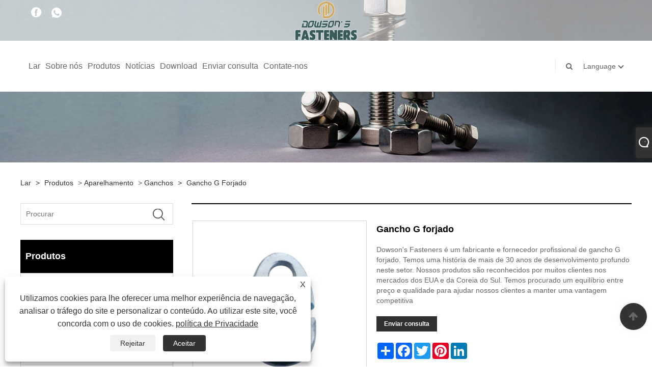

--- FILE ---
content_type: text/html; charset=utf-8
request_url: https://pt.dowsonfasten.com/forged-g-hook.html
body_size: 10811
content:

<!DOCTYPE html>
<html lang="pt">
<head>
    
<title>Compre fornecedores e fabricantes de gancho G forjado - Preço direto da fábrica - Dowson</title>
<meta name="keywords" content="Gancho G forjado, fabricantes, fornecedores, fábrica, atacado, personalizado" />
<meta name="description" content="A Dowson é conhecida como um dos fabricantes e fornecedores profissionais de ganchos G forjados, e você pode vender nossos produtos no atacado em nossa fábrica. Você pode personalizar nossos produtos de acordo com suas ideias. Se eu fizer um pedido agora, você tem uma amostra grátis? claro! Bem-vindo ao fazer um pedido." />
<link rel="shortcut icon" href="/upload/7303/20231026112424673809.ico" type="image/x-icon" />
<!-- Google tag (gtag.js) -->
<script async src="https://www.googletagmanager.com/gtag/js?id=G-064K2DC1GK"></script>
<script>
  window.dataLayer = window.dataLayer || [];
  function gtag(){dataLayer.push(arguments);}
  gtag('js', new Date());

  gtag('config', 'G-064K2DC1GK');
</script>
<link rel="dns-prefetch" href="https://style.trade-cloud.com.cn" />
<link rel="dns-prefetch" href="https://i.trade-cloud.com.cn" />
    <meta name="robots" content="index,follow">
    <meta name="distribution" content="Global" />
    <meta name="googlebot" content="all" />
    <meta property="og:type" content="product" />
    <meta property="og:site_name" content="Haiyan Dowson’s Fasteners Co,.Ltd.">
    <meta property="og:image" content="https://pt.dowsonfasten.com/upload/7303/forged-g-hook_384834.jpg" />
    <meta property="og:url" content="https://pt.dowsonfasten.com/forged-g-hook.html" />
    <meta property="og:title" content="Compre fornecedores e fabricantes de gancho G forjado - Preço direto da fábrica - Dowson" />
    <meta property="og:description" content="A Dowson é conhecida como um dos fabricantes e fornecedores profissionais de ganchos G forjados, e você pode vender nossos produtos no atacado em nossa fábrica. Você pode personalizar nossos produtos de acordo com suas ideias. Se eu fizer um pedido agora, você tem uma amostra grátis? claro! Bem-vindo ao fazer um pedido." />
    <link href="https://pt.dowsonfasten.com/forged-g-hook.html" rel="canonical" />
    
    <script type="application/ld+json">[
  {
    "@context": "https://schema.org/",
    "@type": "BreadcrumbList",
    "ItemListElement": [
      {
        "@type": "ListItem",
        "Name": "Lar",
        "Position": 1,
        "Item": "https://pt.dowsonfasten.com/"
      },
      {
        "@type": "ListItem",
        "Name": "Produtos",
        "Position": 2,
        "Item": "https://pt.dowsonfasten.com/products.html"
      },
      {
        "@type": "ListItem",
        "Name": "Aparelhamento",
        "Position": 3,
        "Item": "https://pt.dowsonfasten.com/rigging"
      },
      {
        "@type": "ListItem",
        "Name": "Ganchos",
        "Position": 4,
        "Item": "https://pt.dowsonfasten.com/hooks"
      },
      {
        "@type": "ListItem",
        "Name": "Gancho G forjado",
        "Position": 5,
        "Item": "https://pt.dowsonfasten.com/forged-g-hook.html"
      }
    ]
  },
  {
    "@context": "http://schema.org",
    "@type": "Product",
    "@id": "https://pt.dowsonfasten.com/forged-g-hook.html",
    "Name": "Gancho G forjado",
    "Image": [
      "https://pt.dowsonfasten.com/upload/7303/forged-g-hook-1149721.jpg"
    ],
    "Description": "A Dowson é conhecida como um dos fabricantes e fornecedores profissionais de ganchos G forjados, e você pode vender nossos produtos no atacado em nossa fábrica. Você pode personalizar nossos produtos de acordo com suas ideias. Se eu fizer um pedido agora, você tem uma amostra grátis? claro! Bem-vindo ao fazer um pedido.",
    "Offers": {
      "@type": "AggregateOffer",
      "OfferCount": 1,
      "PriceCurrency": "USD",
      "LowPrice": 0.0,
      "HighPrice": 0.0,
      "Price": 0.0
    }
  }
]</script>
    <link rel="alternate" hreflang="en"  href="https://www.dowsonfasten.com/forged-g-hook.html"/>
<link rel="alternate" hreflang="es"  href="https://es.dowsonfasten.com/forged-g-hook.html"/>
<link rel="alternate" hreflang="pt"  href="https://pt.dowsonfasten.com/forged-g-hook.html"/>
<link rel="alternate" hreflang="ru"  href="https://ru.dowsonfasten.com/forged-g-hook.html"/>
<link rel="alternate" hreflang="fr"  href="https://fr.dowsonfasten.com/forged-g-hook.html"/>
<link rel="alternate" hreflang="ja"  href="https://ja.dowsonfasten.com/forged-g-hook.html"/>
<link rel="alternate" hreflang="de"  href="https://de.dowsonfasten.com/forged-g-hook.html"/>
<link rel="alternate" hreflang="vi"  href="https://vi.dowsonfasten.com/forged-g-hook.html"/>
<link rel="alternate" hreflang="it"  href="https://it.dowsonfasten.com/forged-g-hook.html"/>
<link rel="alternate" hreflang="nl"  href="https://nl.dowsonfasten.com/forged-g-hook.html"/>
<link rel="alternate" hreflang="th"  href="https://th.dowsonfasten.com/forged-g-hook.html"/>
<link rel="alternate" hreflang="pl"  href="https://pl.dowsonfasten.com/forged-g-hook.html"/>
<link rel="alternate" hreflang="ko"  href="https://ko.dowsonfasten.com/forged-g-hook.html"/>
<link rel="alternate" hreflang="sv"  href="https://sv.dowsonfasten.com/forged-g-hook.html"/>
<link rel="alternate" hreflang="hu"  href="https://hu.dowsonfasten.com/forged-g-hook.html"/>
<link rel="alternate" hreflang="ms"  href="https://ms.dowsonfasten.com/forged-g-hook.html"/>
<link rel="alternate" hreflang="bn"  href="https://bn.dowsonfasten.com/forged-g-hook.html"/>
<link rel="alternate" hreflang="da"  href="https://da.dowsonfasten.com/forged-g-hook.html"/>
<link rel="alternate" hreflang="fi"  href="https://fi.dowsonfasten.com/forged-g-hook.html"/>
<link rel="alternate" hreflang="hi"  href="https://hi.dowsonfasten.com/forged-g-hook.html"/>
<link rel="alternate" hreflang="tl"  href="https://tl.dowsonfasten.com/forged-g-hook.html"/>
<link rel="alternate" hreflang="x-default" href="https://www.dowsonfasten.com/forged-g-hook.html"/>

    
<meta http-equiv="X-UA-Compatible" content="IE=edge">
<meta http-equiv="Content-Type" content="text/html; charset=UTF-8" />
<meta name="viewport" content="width=device-width,initial-scale=1,minimum-scale=1,maximum-scale=1,user-scalable=no" />
<meta name="format-detection" content="telephone=no" />
<meta name="apple-mobile-web-app-capable" content="yes" />
<meta name="apple-mobile-web-app-status-bar-style" content="black" />
<link href="https://style.trade-cloud.com.cn/Template/101/css/bootstrap.min.css" rel="stylesheet">
<link href="https://style.trade-cloud.com.cn/Template/101/css/swiper.min.css" rel="stylesheet">
<link href="https://style.trade-cloud.com.cn/Template/101/css/font-awesome.css" rel="stylesheet">
<link href="https://style.trade-cloud.com.cn/Template/101/css/animate.min.css" rel="stylesheet">
<link href="https://style.trade-cloud.com.cn/Template/101/css/style.css" rel="stylesheet">
<script src="https://style.trade-cloud.com.cn/Template/101/js/jquery.js" type="text/javascript"></script>
<style>
    section.section.margin-top {
        margin-top: 175px;
    }
</style>
<link href="https://style.trade-cloud.com.cn/NewCss/css/fonts/iconfont.css" rel="stylesheet" />
<link href="https://style.trade-cloud.com.cn/Template/101/css/im.css" rel="stylesheet" />
    
<link rel="stylesheet" type="text/css" href="https://style.trade-cloud.com.cn/Template/101/css/product.css">
<link rel="stylesheet" type="text/css" href="https://style.trade-cloud.com.cn/Template/101/css/product_mobile.css">
<link href="https://style.trade-cloud.com.cn/NewCss/css/other.css?v=0.0.1" rel="stylesheet">

    <style>
        .detail_content {
            margin-bottom: 30px;
        }

        .detail_block {
            text-align: center;
        }

            .detail_block span {
                text-align: LEFT;
            }

        .detail_content h3 {
            font-size: 16px;
            font-weight: 700;
            padding: 10px 0;
        }

        .detail_block span {
            display: block;
            font-weight: 700;
            padding: 5px 0;
        }

        .detail_block p {
            text-align: justify;
        }

        .detail_block img {
            width: 100%;
            padding: 5px 0;
        }

        .detail_block table {
            width: 100%;
            padding: 5px 0;
        }

        #Descrip a {
            color: inherit;
            padding: 0;
            float: none;
        }

        .detail_block table td {
            padding: 0 5px;
        }
    </style>
    <script src="/js/function.js"></script>
    <script type="text/javascript" src="https://style.trade-cloud.com.cn/Template/101/js/cloud-zoom.1.0.3.js"></script>
</head>
<body>
    <div class="cont">
        
<link href="../../css/fonts/iconfont.css" rel="stylesheet" />
<header id="head">
    <div class="header-top clearfix">
        <div class="left c-share">
            <a href="https://www.facebook.com/profile.php?id=100065326487400" target="_blank" rel="nofollow" class="facebook"><span class="iconfont icon-Facebook"></span></a><a href="https://api.whatsapp.com/send?phone=8613456224101&text=Hello" target="_blank" rel="nofollow" class="Whatsapp"><span class="iconfont icon-whatsapp"></span></a>
        </div>
        <div class="right">

            <ul class="top-ul clearfix">
          <li class="sremove"><a > </a></li>
        
        </ul>
           
        </div>
    </div>
    <nav class="clearfix">
        <div class="left nav" id="nav">
            <ul class="nav_en site_383055">
                <li><a href="https://pt.dowsonfasten.com/" title="Lar">Lar</a></li><li><a href="https://pt.dowsonfasten.com/about.html" title="Sobre nós">Sobre nós</a></li><li onmouseover="displaySubMenu(this)" onmouseout="hideSubMenu(this)"><a href="https://pt.dowsonfasten.com/products.html" title="Produtos">Produtos</a><ul class="submenu"><li><a title="Parafuso" href="/bolt">Parafuso</a><ul class="side_nav_ul_3"><li><a title="Parafuso sextavado" href="/hex-bolt">Parafuso sextavado</a></li><li><a title="Parafuso de Flange" href="/flange-bolt">Parafuso de Flange</a></li><li><a title="Parafuso em U" href="/u-bolt">Parafuso em U</a></li><li><a title="Âncora Bolt" href="/anchor-bolt">Âncora Bolt</a></li><li><a title="Parafuso de gancho" href="/hook-bolt">Parafuso de gancho</a></li><li><a title="Parafuso T" href="/t-bolt">Parafuso T</a></li><li><a title="Parafuso de carruagem" href="/carriage-bolt">Parafuso de carruagem</a></li><li><a title="Parafuso de asa" href="/wing-bolt">Parafuso de asa</a></li><li><a title="Parafuso de cabeça redonda" href="/round-head-bolt">Parafuso de cabeça redonda</a></li><li><a title="Olhal" href="/eye-bolt">Olhal</a></li></ul></li><li><a title="Noz" href="/nut">Noz</a><ul class="side_nav_ul_3"><li><a title="Porca sextavada" href="/hex-nut">Porca sextavada</a></li><li><a title="Porca do canal" href="/channel-nut">Porca do canal</a></li><li><a title="Porca Quadrada" href="/square-nut">Porca Quadrada</a></li><li><a title="Porca de solda" href="/weld-nut">Porca de solda</a></li><li><a title="Porca Flangeada" href="/flange-nut">Porca Flangeada</a></li><li><a title="Contraporca" href="/lock-nut">Contraporca</a></li><li><a title="Porca de barril" href="/barrel-nut">Porca de barril</a></li><li><a title="Revit Porca" href="/revit-nut">Revit Porca</a></li><li><a title="Porcas roscadas internas e externas" href="/internal-and-external-threaded-nuts">Porcas roscadas internas e externas</a></li><li><a title="Porca não padrão" href="/non-standard-nut">Porca não padrão</a></li><li><a title="Porca borboleta" href="/wing-nut">Porca borboleta</a></li><li><a title="2H Noz" href="/2h-nut">2H Noz</a></li></ul></li><li><a title="Parafuso" href="/screw">Parafuso</a><ul class="side_nav_ul_3"><li><a title="Parafuso para parede seca" href="/dry-wall-screw">Parafuso para parede seca</a></li><li><a title="Parafuso autoperfurante" href="/self-drilling-screw">Parafuso autoperfurante</a></li><li><a title="Parafuso de aglomerado" href="/chipboard-screw">Parafuso de aglomerado</a></li><li><a title="Parafuso de deck" href="/decking-screw">Parafuso de deck</a></li><li><a title="Parafuso de Madeira" href="/wood-screw">Parafuso de Madeira</a></li><li><a title="Parafuso de máquina" href="/machine-screw">Parafuso de máquina</a></li><li><a title="Parafuso autoatarraxante" href="/tapping-screw">Parafuso autoatarraxante</a></li><li><a title="Parafuso de concreto" href="/concrete-screw">Parafuso de concreto</a></li></ul></li><li><a title="Máquina de lavar" href="/washer">Máquina de lavar</a></li><li><a title="Aparelhamento" href="/rigging">Aparelhamento</a><ul class="side_nav_ul_3"><li><a title="Clipes para cabos de aço" href="/wire-rope-clips">Clipes para cabos de aço</a></li><li><a title="Algemas" href="/shackles">Algemas</a></li><li><a title="Esticadores" href="/turnbuckles">Esticadores</a></li><li><a title="1 parafuso de olhal" href="/1eye-bolt">1 parafuso de olhal</a></li><li><a title="Dedais" href="/thimbles">Dedais</a></li><li><a title="Ganchos" href="/hooks">Ganchos</a></li><li><a title="Gira" href="/swivels">Gira</a></li><li><a title="Corrente de elos" href="/link-chain">Corrente de elos</a></li><li><a title="Mosquetão" href="/snap-hook">Mosquetão</a></li><li><a title="Link rápido" href="/quick-link">Link rápido</a></li></ul></li></ul></li><li onmouseover="displaySubMenu(this)" onmouseout="hideSubMenu(this)"><a href="https://pt.dowsonfasten.com/news.html" title="Notícias">Notícias</a><ul class="submenu"><li><a title="Notícias da indústria" href="/news-13.html">Notícias da indústria</a></li><li><a title="Notícias da empresa" href="/news-14.html">Notícias da empresa</a></li></ul></li><li><a href="https://pt.dowsonfasten.com/download.html" title="Download">Download</a></li><li><a href="https://pt.dowsonfasten.com/message.html" title="Enviar consulta">Enviar consulta</a></li><li><a href="https://pt.dowsonfasten.com/contact.html" title="Contate-nos">Contate-nos</a></li>
            </ul>
        </div>
        <div class="logo">
             <a href="/" title="Compre fornecedores e fabricantes de gancho G forjado - Preço direto da fábrica - Dowson"><img src="/upload/7303/20230911164237247928.png" alt="Compre fornecedores e fabricantes de gancho G forjado - Preço direto da fábrica - Dowson" title="Compre fornecedores e fabricantes de gancho G forjado - Preço direto da fábrica - Dowson"></a>
        </div>
        <div class="nav-right right">
            <ul class="clearfix">
                <li class="emali"><a href="/message.html" title="oliver@dowsonfasteners.com"><i class="fa fa-emali"></i>oliver@dowsonfasteners.com</a></li>
                <li class="phone"><a href="tel:+86-573-86028311" title="+86-573-86028311"><i class="fa fa-phone"></i>+86-573-86028311</a></li>
                <li class="line"></li>
                <li class="nav-search">
                    <i class="fa fa-search"></i>
                    <div class="bubble">
                        <ul class="submenu">
                            <input type="text" name="txtSearch" placeholder="Procurar" class="search-txt" id="txtSearch">
                            <button onclick="validate11()" type="button" class="search-submit" id="btnSearch"><i class="icon-search"></i></button>
                        </ul>
                    </div>
                    <script>
                        function validate11() {
                            if ($("input#txtSearch").val() == "") {
                                alert("Por favor, digite seu assunto");
                                $("input#txtSearch").focus();
                                return false;
                            }
                            window.location.href = "/products.html?Keywords=" + $("input#txtSearch").val();
                        }
                    </script>
                </li>
                <li class="line"></li>
                <li class="gz sremove">Language
                    <div class="bubble">
                        <ul class="submenu">
                            <li><img title="English" alt="English" src="/upload/en.gif"><a href="https://www.dowsonfasten.com" title="English">English </a></li><li><img title="Español" alt="Español" src="/upload/es.gif"><a href="//es.dowsonfasten.com" title="Español">Español</a></li><li><img title="Português" alt="Português" src="/upload/pt.gif"><a href="//pt.dowsonfasten.com" title="Português">Português</a></li><li><img title="русский" alt="русский" src="/upload/ru.gif"><a href="//ru.dowsonfasten.com" title="русский">русский</a></li><li><img title="Français" alt="Français" src="/upload/fr.gif"><a href="//fr.dowsonfasten.com" title="Français">Français</a></li><li><img title="日本語" alt="日本語" src="/upload/ja.gif"><a href="//ja.dowsonfasten.com" title="日本語">日本語</a></li><li><img title="Deutsch" alt="Deutsch" src="/upload/de.gif"><a href="//de.dowsonfasten.com" title="Deutsch">Deutsch</a></li><li><img title="tiếng Việt" alt="tiếng Việt" src="/upload/vi.gif"><a href="//vi.dowsonfasten.com" title="tiếng Việt">tiếng Việt</a></li><li><img title="Italiano" alt="Italiano" src="/upload/it.gif"><a href="//it.dowsonfasten.com" title="Italiano">Italiano</a></li><li><img title="Nederlands" alt="Nederlands" src="/upload/nl.gif"><a href="//nl.dowsonfasten.com" title="Nederlands">Nederlands</a></li><li><img title="ภาษาไทย" alt="ภาษาไทย" src="/upload/th.gif"><a href="//th.dowsonfasten.com" title="ภาษาไทย">ภาษาไทย</a></li><li><img title="Polski" alt="Polski" src="/upload/pl.gif"><a href="//pl.dowsonfasten.com" title="Polski">Polski</a></li><li><img title="한국어" alt="한국어" src="/upload/ko.gif"><a href="//ko.dowsonfasten.com" title="한국어">한국어</a></li><li><img title="Svenska" alt="Svenska" src="/upload/sv.gif"><a href="//sv.dowsonfasten.com" title="Svenska">Svenska</a></li><li><img title="magyar" alt="magyar" src="/upload/hu.gif"><a href="//hu.dowsonfasten.com" title="magyar">magyar</a></li><li><img title="Malay" alt="Malay" src="/upload/ms.gif"><a href="//ms.dowsonfasten.com" title="Malay">Malay</a></li><li><img title="বাংলা ভাষার" alt="বাংলা ভাষার" src="/upload/bn.gif"><a href="//bn.dowsonfasten.com" title="বাংলা ভাষার">বাংলা ভাষার</a></li><li><img title="Dansk" alt="Dansk" src="/upload/da.gif"><a href="//da.dowsonfasten.com" title="Dansk">Dansk</a></li><li><img title="Suomi" alt="Suomi" src="/upload/fi.gif"><a href="//fi.dowsonfasten.com" title="Suomi">Suomi</a></li><li><img title="हिन्दी" alt="हिन्दी" src="/upload/hi.gif"><a href="//hi.dowsonfasten.com" title="हिन्दी">हिन्दी</a></li><li><img title="Pilipino" alt="Pilipino" src="/upload/tl.gif"><a href="//tl.dowsonfasten.com" title="Pilipino">Pilipino</a></li>
                        </ul>
                    </div>
                </li>
            </ul>
        </div>
        <div class="mask"></div>
        <div class="nav-btn">
            <div class="nav-r-btn"><span></span><span></span><span></span></div>
        </div>
    </nav>
</header>

        <div class="banner page-banner" id="body">
            <div class="page-bannertxt">
                
            </div>
            <a class="item"><img src="/upload/7303/20230916152822522195.jpg" alt="Produtos" title="Produtos"></a>
        </div>
        <div class="block">
            <div class="layout">

                <div class="position">
                    <a href="/" title="Lar">Lar</a>
                    <span>></span>
                    <a title="Produtos" href="https://pt.dowsonfasten.com/products.html">Produtos</a> > <a href="/rigging">Aparelhamento</a>

                     > <a href="/hooks">Ganchos</a>
                    <span>></span>
                    <a title="Gancho G forjado" href="https://pt.dowsonfasten.com/forged-g-hook.html">Gancho G forjado</a>
                </div>
                <div class="layout-mobile">

                    <div class="product-left">
                        <form class="left-search" action="/products.html" method="get">
                            <input type="text" class="search-t" name="keywords" id="search-t" placeholder="Procurar" required />
                            <input id="search-b" class="search-b" type="submit" value="" />
                        </form>

                        <div class="product-nav">
                            <div class="lefttitle">Produtos</div>
                            <ul>
                                <li><a href="/bolt">Parafuso</a><span></span><ul><li><a href="/hex-bolt">Parafuso sextavado</a></li><li><a href="/flange-bolt">Parafuso de Flange</a></li><li><a href="/u-bolt">Parafuso em U</a></li><li><a href="/anchor-bolt">Âncora Bolt</a></li><li><a href="/hook-bolt">Parafuso de gancho</a></li><li><a href="/t-bolt">Parafuso T</a></li><li><a href="/carriage-bolt">Parafuso de carruagem</a></li><li><a href="/wing-bolt">Parafuso de asa</a></li><li><a href="/round-head-bolt">Parafuso de cabeça redonda</a></li><li><a href="/eye-bolt">Olhal</a></li></ul></li><li><a href="/nut">Noz</a><span></span><ul><li><a href="/hex-nut">Porca sextavada</a></li><li><a href="/channel-nut">Porca do canal</a></li><li><a href="/square-nut">Porca Quadrada</a></li><li><a href="/weld-nut">Porca de solda</a></li><li><a href="/flange-nut">Porca Flangeada</a></li><li><a href="/lock-nut">Contraporca</a></li><li><a href="/barrel-nut">Porca de barril</a></li><li><a href="/revit-nut">Revit Porca</a></li><li><a href="/internal-and-external-threaded-nuts">Porcas roscadas internas e externas</a></li><li><a href="/non-standard-nut">Porca não padrão</a></li><li><a href="/wing-nut">Porca borboleta</a></li><li><a href="/2h-nut">2H Noz</a></li></ul></li><li><a href="/screw">Parafuso</a><span></span><ul><li><a href="/dry-wall-screw">Parafuso para parede seca</a></li><li><a href="/self-drilling-screw">Parafuso autoperfurante</a></li><li><a href="/chipboard-screw">Parafuso de aglomerado</a></li><li><a href="/decking-screw">Parafuso de deck</a></li><li><a href="/wood-screw">Parafuso de Madeira</a></li><li><a href="/machine-screw">Parafuso de máquina</a></li><li><a href="/tapping-screw">Parafuso autoatarraxante</a></li><li><a href="/concrete-screw">Parafuso de concreto</a></li></ul></li><li><a href="/washer">Máquina de lavar</a></li><li><a href="/rigging">Aparelhamento</a><span></span><ul><li><a href="/wire-rope-clips">Clipes para cabos de aço</a></li><li><a href="/shackles">Algemas</a></li><li><a href="/turnbuckles">Esticadores</a></li><li><a href="/1eye-bolt">1 parafuso de olhal</a></li><li><a href="/thimbles">Dedais</a></li><li><a href="/hooks">Ganchos</a></li><li><a href="/swivels">Gira</a></li><li><a href="/link-chain">Corrente de elos</a></li><li><a href="/snap-hook">Mosquetão</a></li><li><a href="/quick-link">Link rápido</a></li></ul></li>
                            </ul>
                        </div>
                        <div class="product-list">
                            <div class="lefttitle">Novos Produtos</div>
                            <ul>
                                <li><a href="https://pt.dowsonfasten.com/lock-washer.html" title="Arruela de pressão"><img src="/upload/7303/lock-washer_587714.jpg" alt="Arruela de pressão" title="Arruela de pressão" ><span>Arruela de pressão</span></a></li><li><a href="https://pt.dowsonfasten.com/ss304-flang-head-wood-screw.html" title="Parafuso de madeira com cabeça de flange SS304"><img src="/upload/7303/ss304-flang-head-wood-screw_49769.jpg" alt="Parafuso de madeira com cabeça de flange SS304" title="Parafuso de madeira com cabeça de flange SS304" ><span>Parafuso de madeira com cabeça de flange SS304</span></a></li><li><a href="https://pt.dowsonfasten.com/carbon-steel-square-weld-nut-plain.html" title="Porca de solda quadrada de aço carbono lisa"><img src="/upload/7303/carbon-steel-square-weld-nut-plain_186697.jpg" alt="Porca de solda quadrada de aço carbono lisa" title="Porca de solda quadrada de aço carbono lisa" ><span>Porca de solda quadrada de aço carbono lisa</span></a></li><li><a href="https://pt.dowsonfasten.com/class-10-9-hex-bolt-black.html" title="Parafuso sextavado classe 10.9 preto"><img src="/upload/7303/class-10-9-hex-bolt-black_408927.jpg" alt="Parafuso sextavado classe 10.9 preto" title="Parafuso sextavado classe 10.9 preto" ><span>Parafuso sextavado classe 10.9 preto</span></a></li> <li><a class="btn" href="/products.html"><span>Todos os novos produtos</span></a></li>
                            </ul>
                        </div>
                    </div>
                </div>
                <style type="text/css">
                </style>
                <div class="product-right">
                    <div class="shown_products_a">
                        <div class="shown_products_a_left" style="border: none;">
                            <section>


                                <section class="product-intro" style="">
                                    <div class="product-view">
                                        <div class="product-image">
                                            <a class="cloud-zoom" id="zoom1" data-zoom="adjustX:0, adjustY:0" href="/upload/7303/forged-g-hook-1149721.jpg" title="Gancho G forjado" ><img src="/upload/7303/forged-g-hook-1149721.jpg" itemprop="image" title="Gancho G forjado" alt="Gancho G forjado" style="width: 100%" /></a>
                                        </div>
                                        <div class="image-additional">
                                            <ul>
                                                <li  class="current"><a class="cloud-zoom-gallery item" href="/upload/7303/forged-g-hook-1149721.jpg"  title="Gancho G forjado" data-zoom="useZoom:zoom1, smallImage:/upload/7303/forged-g-hook-1149721.jpg"><img src="/upload/7303/forged-g-hook-1149721.jpg" alt="Gancho G forjado " /><img src="/upload/7303/forged-g-hook-1149721.jpg" alt="Gancho G forjado" class="popup"  title="Gancho G forjado" /></a></li>
                                            </ul>
                                        </div>
                                    </div>
                                    <script>nico_cloud_zoom();</script>
                                </section>


                                                                    



                            </section>
                        </div>
                        <div class="shown_products_a_right">
                             <h1>Gancho G forjado</h1>
                            <div class="p-short">Dowson's Fasteners é um fabricante e fornecedor profissional de gancho G forjado. Temos uma história de mais de 30 anos de desenvolvimento profundo neste setor. Nossos produtos são reconhecidos por muitos clientes nos mercados dos EUA e da Coreia do Sul. Temos procurado um equilíbrio entre preço e qualidade para ajudar nossos clientes a manter uma vantagem competitiva</div>
                            
                            
                             <h4 class="seniqu"><a href="https://pt.dowsonfasten.com/message.html" title="Gancho G forjado">Enviar consulta</a></h4> 
                            <div class="Ylink">
                                <ul>
                                    
                                </ul>
                            </div>
                            <div style="height: 20px; overflow: hidden; float: left; width: 100%;"></div>
                            <div class="a2a_kit a2a_kit_size_32 a2a_default_style">
                                <a class="a2a_dd" href="https://www.addtoany.com/share"></a>
                                <a class="a2a_button_facebook"></a>
                                <a class="a2a_button_twitter"></a>
                                <a class="a2a_button_pinterest"></a>
                                <a class="a2a_button_linkedin"></a>
                            </div>
                            <script async src="https://static.addtoany.com/menu/page.js"></script>
                        </div>
                    </div>
                    <div class="shown_products_b">
                        <div class="shown_products_b_a">
                            <div class="op">
                                <div class="descr">Descrição do produto</div>
                            </div>
                            <div class="opt">
                                <div id="Descrip">
                                    <p>
	<strong>Gancho G forjado</strong>
</p>
<p>O gancho G forjado é um tipo de gancho projetado para levantar e movimentar diversos tipos de cargas. Normalmente é feito através do processo de forjamento com materiais de alta qualidade, como aço ou aço inoxidável. O formato do gancho foi projetado para fornecer máxima resistência e durabilidade, ao mesmo tempo que garante operações de elevação seguras e confiáveis. Os ganchos G forjados são comumente usados ​​em diversas aplicações onde o levantamento e o manuseio de cargas são necessários, como construção, manuseio de materiais, logística e indústrias de manufatura em geral. Eles são projetados para suportar altas cargas de tração e garantir operações de elevação seguras e confiáveis. O gancho também foi projetado com uma trava de segurança para evitar liberação acidental durante operações de elevação.</p>
<p>
	<img src="https://i.trade-cloud.com.cn/upload/7303/image/20230919/forged-g-hook_273961.jpg" alt="" />
</p>
                                    <div class="productsTags"> Hot Tags: Gancho G forjado, fabricantes, fornecedores, fábrica, atacado, personalizado</div>
                                </div>
                            </div>
                        </div>
                        <div class="shown_products_b_a" style="display:none;">
                            <div class="op">
                                <div class="descr">Etiqueta do produto</div>
                            </div>
                            <div class="opt" id="proabout">
                                
                            </div>
                        </div>
                        <div class="shown_products_b_a">
                            <div class="op" style="">
                                <div class="descr">Categoria Relacionada</div>
                            </div>
                            <div class="opt" style="">
                                <h3><a href="/wire-rope-clips" title="Clipes para cabos de aço">Clipes para cabos de aço</a></h3><h3><a href="/shackles" title="Algemas">Algemas</a></h3><h3><a href="/turnbuckles" title="Esticadores">Esticadores</a></h3><h3><a href="/1eye-bolt" title="1 parafuso de olhal">1 parafuso de olhal</a></h3><h3><a href="/thimbles" title="Dedais">Dedais</a></h3><h3><a href="/hooks" title="Ganchos">Ganchos</a></h3><h3><a href="/swivels" title="Gira">Gira</a></h3><h3><a href="/link-chain" title="Corrente de elos">Corrente de elos</a></h3><h3><a href="/snap-hook" title="Mosquetão">Mosquetão</a></h3><h3><a href="/quick-link" title="Link rápido">Link rápido</a></h3>
                            </div>
                            <div id="send" class="opt">
                                <div class="op">
                                    <div class="descr">Enviar consulta</div>
                                </div>
                                <div class="opt_pt">
                                    Por favor, sinta-se livre para dar o seu inquérito no formulário abaixo. Responderemos em 24 horas.
                                </div>
                                <div id="form1">
                                    <div class="plane-body">
                                        <input name="category" id="category" value="72" type="hidden">
                                        <input name="dir" value="after-sale-support" type="hidden">
                                        <div class="form-group" id="form-group-6">
                                            <input class="form-control" id="subject" name="subject" required value="Gancho G forjado" placeholder="Assunto*" maxlength="150" type="text">
                                        </div>
                                        <div class="form-group" id="form-group-6">
                                            <input class="form-control" id="company" name="company" maxlength="150" required placeholder="Empresa" type="text">
                                        </div>
                                        <div class="form-group" id="form-group-6">
                                            <input class="form-control" id="Email" name="Email" maxlength="100" required placeholder="E-mail*" type="email">
                                        </div>
                                        <div class="form-group" id="form-group-11">
                                            <input class="form-control" id="name" maxlength="45" name="name" required placeholder="Nome*" type="text">
                                        </div>
                                        <div class="form-group" id="form-group-12">
                                            <input class="form-control" id="tel" maxlength="45" name="tel" required placeholder="Tel / Whatsapp" type="text">
                                        </div>
                                        <div class="form-group" id="form-group-14">
                                            <textarea class="form-control" name="content" id="content" placeholder="Mensagem*"></textarea>
                                        </div>
                                        <div class="form-group col-l-1" style="position: relative; display:none;">
                                            <input class="form-control" type="text" id="code" name="code" value="1" maxlength="5" placeholder="*" />
                                            <img src="/VerifyCodeImg.aspx" id="codeimg" alt="Click Refresh verification code" title="Click Refresh verification code" onclick="ReGetVerifyCode('codeimg')" style="position: absolute; right: 0; top: 50%; margin: 0; transform: translate(-50%, -50%);" />
                                        </div>
                                        <div class="form-group" id="form-group-4">
                                            <input name="action" value="addmesy" type="hidden">
                                            <input value="ENVIAR" name="cmdOk" class="btn btn-submit" onclick="validate()" type="submit">
                                        </div>
                                    </div>
                                    <script>
                                        
                                        var ttt = 0;
                                        function validate() {
                                            var strSubject, strCompany, strEmail, strName, strTel, strMessage, strCode;
                                            strSubject = $("input#subject").val();
                                            strCompany = $("input#company").val();
                                            strEmail = $("input#Email").val();
                                            strName = $("input#name").val();
                                            strTel = $("input#tel").val();
                                            strMessage = $("#content").val();
                                            strCode = $("#code").val();

                                            if (strSubject == "") {
                                                if (true) {
                                                    alert("Por favor insira o seu Assunto");
                                                    $("input#subject").focus();
                                                    return false;
                                                }
                                            }
                                            if (strCompany == "") {
                                                if (false) {
                                                    alert("Por favor insira o seu Empresa");
                                                    $("input#company").focus();
                                                    return false;
                                                }
                                            }
                                            if (strEmail == "") {
                                                if (true) {
                                                    alert("Por favor insira o seu E-mail");
                                                    $("input#Email").focus();
                                                    return false;
                                                }
                                            } else {
                                                var myreg = /^[\w!#$%&'*+/=?^_`{|}~-]+(?:\.[\w!#$%&'*+/=?^_`{|}~-]+)*@(?:[\w](?:[\w-]*[\w])?\.)+[\w](?:[\w-]*[\w])?/;
                                                if (!myreg.test(strEmail)) {
                                                    alert("Erro de formato de e-mail");
                                                    $("input#Email").focus();
                                                    return false;
                                                }
                                            }
                                            if (strName == "") {
                                                if (true) {
                                                    alert("Por favor insira o seu Nome");
                                                    $("input#name").focus();
                                                    return false;
                                                }
                                            }
                                            if (strTel == "") {
                                                if (false) {
                                                    alert("Por favor insira o seu Tel / Whatsapp");
                                                    $("input#tel").focus();
                                                    return false;
                                                }
                                            }
                                            if (strMessage == "") {
                                                if (true) {
                                                    alert("Por favor insira o seu Mensagem");
                                                    $("#content").focus();
                                                    return false;
                                                }
                                            }

                                            if (strCode == "") {
                                                $("#code").focus();
                                                return false;
                                            }

                                            if (ttt == 1) { alert("5 s！"); return false; }
                                            ttt = 1;
                                            var timer1 = setTimeout("timerli()", 5000);

                                            try {
                                                var url = window.location.pathname;
                                                $.ajax({
                                                    type: "POST",
                                                    url: "/js/AjaxData.ashx",
                                                    data: "Action=AddBook1&ProID=" + encodeURIComponent(1559) + "&Type=NewBook&Subject=" + encodeURIComponent(strSubject) + "&Company=" + encodeURIComponent(strCompany) + "&Email=" + encodeURIComponent(strEmail)
                                                        + "&Name=" + encodeURIComponent(strName) + "&Url=" + encodeURIComponent(url) + "&Tel=" + encodeURIComponent(strTel) + "&Message=" + encodeURIComponent(strMessage) + "&Code=" + encodeURIComponent(strCode),
                                                    success: function (ret) {
                                                        if (ret == "200") {
                                                            window.location.href = "/thank.html";

                                                        }
                                                        else {
                                                            alert(ret);
                                                        }
                                                    }
                                                });
                                            }
                                            catch (ex) { alert("Erro" + ex); }
                                        }
                                        function timerli() { ttt = 0; }
                                    </script>
                                </div>
                            </div>
                        </div>
                        <div class="shown_products_b_a" style="">
                            <div class="op">
                                <div class="descr">produtos relacionados</div>
                            </div>
                            <div class="opt" id="AboutPro">
                                <h3><a href="/320ac-eye-hooks.html" class="proli1" title="Ganchos de olho 320AC"><img src="/upload/7303/320ac-eye-hooks_663602.jpg" alt="Ganchos de olho 320AC" title="Ganchos de olho 320AC" onerror="this.src='https://i.trade-cloud.com.cn/images/noimage.gif'" /></a><a href="/320ac-eye-hooks.html" class="proli2" title="Ganchos de olho 320AC">Ganchos de olho 320AC</a></h3><h3><a href="/322ac-swivel-hoist-hook.html" class="proli1" title="Gancho giratório 322AC"><img src="/upload/7303/322ac-swivel-hoist-hook_214420.jpg" alt="Gancho giratório 322AC" title="Gancho giratório 322AC" onerror="this.src='https://i.trade-cloud.com.cn/images/noimage.gif'" /></a><a href="/322ac-swivel-hoist-hook.html" class="proli2" title="Gancho giratório 322AC">Gancho giratório 322AC</a></h3><h3><a href="/carbon-steel-h330-alloy-steel-a330.html" class="proli1" title="Aço carbono H330 Liga de aço A330"><img src="/upload/7303/carbon-steel-h330-alloy-steel-a330_453969.jpg" alt="Aço carbono H330 Liga de aço A330" title="Aço carbono H330 Liga de aço A330" onerror="this.src='https://i.trade-cloud.com.cn/images/noimage.gif'" /></a><a href="/carbon-steel-h330-alloy-steel-a330.html" class="proli2" title="Aço carbono H330 Liga de aço A330">Aço carbono H330 Liga de aço A330</a></h3><h3><a href="/clevis-slip-hook-with-latchkit.html" class="proli1" title="Gancho deslizante Clevis com kit de trava"><img src="/upload/7303/clevis-slip-hook-with-latchkit_857650.jpg" alt="Gancho deslizante Clevis com kit de trava" title="Gancho deslizante Clevis com kit de trava" onerror="this.src='https://i.trade-cloud.com.cn/images/noimage.gif'" /></a><a href="/clevis-slip-hook-with-latchkit.html" class="proli2" title="Gancho deslizante Clevis com kit de trava">Gancho deslizante Clevis com kit de trava</a></h3><h3><a href="/din-688-eye-hook.html" class="proli1" title="Gancho de olho Din 688"><img src="/upload/7303/din-688-eye-hook_304189.jpg" alt="Gancho de olho Din 688" title="Gancho de olho Din 688" onerror="this.src='https://i.trade-cloud.com.cn/images/noimage.gif'" /></a><a href="/din-688-eye-hook.html" class="proli2" title="Gancho de olho Din 688">Gancho de olho Din 688</a></h3><h3><a href="/european-type-security-hook.html" class="proli1" title="Gancho de segurança tipo europeu"><img src="/upload/7303/european-type-security-hook_326160.jpg" alt="Gancho de segurança tipo europeu" title="Gancho de segurança tipo europeu" onerror="this.src='https://i.trade-cloud.com.cn/images/noimage.gif'" /></a><a href="/european-type-security-hook.html" class="proli2" title="Gancho de segurança tipo europeu">Gancho de segurança tipo europeu</a></h3>
                            </div>
                        </div>
                    </div>
                </div>
                <div style="clear: both;"></div>
            </div>
        </div>
        
<link href="https://style.trade-cloud.com.cn/Template/101/css/Z-main.css?t=V1" rel="stylesheet">
<link href="https://style.trade-cloud.com.cn/Template/101/css/Z-style.css?t=V1" rel="stylesheet">
<link href="https://style.trade-cloud.com.cn/Template/101/css/Z-theme.css?t=V1" rel="stylesheet">
<script src="https://style.trade-cloud.com.cn/Template/101/js/Z-owl.carousel.js?t=V1"></script>
<script src="https://style.trade-cloud.com.cn/Template/101/js/Z-common1.js?t=V1"></script>
        





<link href="/OnlineService/11/css/im.css" rel="stylesheet" />
<div class="im">
    <style>
        img {
            border: none;
            max-width: 100%;
        }
    </style>
    <label class="im-l" for="select"><i class="iconfont icon-xiaoxi21"></i></label>
    <input type="checkbox" id="select">
    <div class="box">
        <ul> 
            <li><a class="ri_WhatsApp" href="https://api.whatsapp.com/send?phone=8613456224101&text=Hello" title="8613456224101" target="_blank"><img style="width:25px;" src="/OnlineService/11/images/whatsapp.webp" alt="Whatsapp" /><span>Oliver Lu</span></a></li><li><a class="ri_Email" href="/message.html" title="oliver@dowsonfasteners.com" target="_blank"><img style="width:25px;" src="/OnlineService/11/images/e-mail.webp" alt="E-mail" /><span>Oliver Lu</span></a></li>
            <li style="padding:5px"><img src="/upload/7303/20231026112424962307.png" alt="QR" /></li>
        </ul>
    </div>
</div>





<script type="text/javascript">
    $(function () {
        $(".privacy-close").click(function () {
            $("#privacy-prompt").css("display", "none");
        });
    });
</script>
<div class="privacy-prompt" id="privacy-prompt">
    <div class="privacy-close">X</div>
    <div class="text">
        Utilizamos cookies para lhe oferecer uma melhor experiência de navegação, analisar o tráfego do site e personalizar o conteúdo. Ao utilizar este site, você concorda com o uso de cookies.
        <a href="/privacy-policy.html" rel='nofollow' target="_blank">política de Privacidade</a>
    </div>
    <div class="agree-btns">
        <a class="agree-btn" onclick="myFunction()" id="reject-btn" href="javascript:;">Rejeitar
        </a>
        <a class="agree-btn" onclick="closeclick()" style="margin-left: 15px;" id="agree-btn" href="javascript:;">Aceitar
        </a>
    </div>
</div>
<link href="/css/privacy.css" rel="stylesheet" type="text/css" />
<script src="/js/privacy.js"></script>

<style>
    .footer-up {
        padding: 0;
        margin: 0;
    }
</style>
<div class="f-ke">
    <ul>
        <li class="f-ke_a"><a href="https://api.whatsapp.com/send?phone=8613456224101&text=Hello">Whatsapp</a></li><li><a href="mailto:oliver@dowsonfasteners.com" title="oliver@dowsonfasteners.com">E-mail</a></li>
    </ul>
</div>
<div class="TOP"><a href="#body"><i class="fa flaticon-up-arrow"></i></a></div>

<footer>
    <div class="container footer-up">
        <div class="col-md-6 foot-left wow bounceInLeft">
            <div class="col-md-7">
                <li class="clearfix"><span><a href="/"><img src="/upload/7303/20230911164237247928.png" class="o__logo--bottom" alt="Haiyan Dowson’s Fasteners Co,.Ltd."></a></span></li>
                <div>
                    
                </div>
                <ul class="shm">
                    <li><a href="https://www.facebook.com/profile.php?id=100065326487400" target="_blank" rel="nofollow" class="facebook"><span class="iconfont icon-Facebook"></span></a></li><li><a href="https://api.whatsapp.com/send?phone=8613456224101&text=Hello" target="_blank" rel="nofollow" class="Whatsapp"><span class="iconfont icon-whatsapp"></span></a></li>
                </ul>
            </div>
            <div class="col-md-5">
                <div class="tit">navegação rápida</div>
                <ul>
                     <li><a href="https://pt.dowsonfasten.com/" title="Lar">Lar</a></li> <li><a href="https://pt.dowsonfasten.com/about.html" title="Sobre nós">Sobre nós</a></li> <li><a href="https://pt.dowsonfasten.com/products.html" title="Produtos">Produtos</a></li> <li><a href="https://pt.dowsonfasten.com/news.html" title="Notícias">Notícias</a></li> <li><a href="https://pt.dowsonfasten.com/download.html" title="Download">Download</a></li> <li><a href="https://pt.dowsonfasten.com/message.html" title="Enviar consulta">Enviar consulta</a></li> <li><a href="https://pt.dowsonfasten.com/contact.html" title="Contate-nos">Contate-nos</a></li>
                </ul>
            </div>
        </div>
        <div class="col-md-6 foot-right wow bounceInRight">
            <div class="col-md-5">
                <div class="tit">Produtos</div><ul> <li><a href="https://pt.dowsonfasten.com/bolt" title="Parafuso">Parafuso</a></li> <li><a href="https://pt.dowsonfasten.com/nut" title="Noz">Noz</a></li> <li><a href="https://pt.dowsonfasten.com/screw" title="Parafuso">Parafuso</a></li> <li><a href="https://pt.dowsonfasten.com/washer" title="Máquina de lavar">Máquina de lavar</a></li> <li><a href="https://pt.dowsonfasten.com/rigging" title="Aparelhamento">Aparelhamento</a></li></ul>
            </div>
            <div class="col-md-7">
                <div class="tit">Contate-nos</div>
                <ul class="contact-foot">
                     <li class="clearfix"><span><img src="https://i.trade-cloud.com.cn/Template/101/images/foot-right-icon01.png" alt="Tel"></span><span><a href="tel:+86-573-86028311" title="+86-573-86028311">+86-573-86028311</a></span></li>
                    <li class="clearfix"><span><img src="https://i.trade-cloud.com.cn/Template/101/images/foot-right-icon02.png" alt="Email"></span><span><a href="/message.html" title="oliver@dowsonfasteners.com">oliver@dowsonfasteners.com</a></span></li>
                    <li class="clearfix"><span> <img src="https://i.trade-cloud.com.cn/Template/101/images/foot-right-icon04.png" alt="Address"></span><span>North Gate Road, Pingshui Road, Chang'an Commercial Plaza, No. 1883 Chang'an North Road, condado de Haiyan, cidade de Jiaxing, província de Zhejiang, China</span></li>
                </ul>
            </div>
        </div>
    </div>
    <div class="footer-down">
        <div class="container">
            <ul class="foot-nav">
                <li><a href="/links.html">Links</a></li>
                <li><a href="/sitemap.html">Sitemap</a></li>
                <li><a href="/rss.xml">RSS</a></li>
                <li><a href="/sitemap.xml">XML</a></li>
                <li><a href="/privacy-policy.html" rel="nofollow" target="_blank">política de Privacidade</a></li>
                
            </ul>
            <div class="wow bounceInLeft">
                Copyright © 2023 Haiyan Dowson’s Fasteners Co,.Ltd. Todos os direitos reservados.
            </div>
        </div>
    </div>
</footer>
<script src="https://style.trade-cloud.com.cn/Template/101/js/Site_Common.js" type="text/javascript"></script>
<script src="https://style.trade-cloud.com.cn/Template/101/js/bootstrap.min.js" type="text/javascript"></script>
<script src="https://style.trade-cloud.com.cn/Template/101/js/swiper.min.js" type="text/javascript"></script>
<script src="https://style.trade-cloud.com.cn/Template/101/js/wow.min.js" type="text/javascript"></script>
<script src="https://style.trade-cloud.com.cn/Template/101/js/index.js" type="text/javascript"></script>
<script type="text/javascript">
    $(document).ready(function () {
        var mySwiper = new Swiper('#header-banner', {
            autoplay: true, speed: 1000, loop: true, effect: 'fade',
            paginationClickable: true,
            autoplayDisableOnInteraction: false,
            touchMoveStopPropagation: false, pagination: {
                el: '#header-banner .swiper-pagination',
                clickable: true,
            }, navigation: {
                nextEl: '#header-banner .swiper-button-next',
                prevEl: '#header-banner .swiper-button-prev',
            },
        });
    })
</script>
<style>


.logo img {
    height: 80px;
margin-top: -30px;
}

.header-top {
    height: 80px;
    background: rgba(249, 249, 249, 0.58);
}





.products-list ul li i {
   
    border: 1px solid #afacac;
}



.index-news li i {
     border: 1px solid #afacac;
}









#page .rte {
   
    line-height: 1.8;
}



.opt {
   
    line-height: 1.8;
}
.opt {color:#000;}
.opt table{line-height:25px;width:100%;border-collapse: collapse; }
.opt table tr td{padding-left:2px;}




.opt h4{
font-size:16px;color:#000000;font-weight: 600;}
.opt table td p{
font-size:16px !important;color:#000000 ;line-height: 1.8 !important;}
.opt{font-size:16px;color:#000000;}




</style><script id="test" type="text/javascript"></script><script type="text/javascript">document.getElementById("test").src="//www.dowsonfasten.com/IPCount/stat.aspx?ID=7303";</script>
    </div>
<script defer src="https://static.cloudflareinsights.com/beacon.min.js/vcd15cbe7772f49c399c6a5babf22c1241717689176015" integrity="sha512-ZpsOmlRQV6y907TI0dKBHq9Md29nnaEIPlkf84rnaERnq6zvWvPUqr2ft8M1aS28oN72PdrCzSjY4U6VaAw1EQ==" data-cf-beacon='{"version":"2024.11.0","token":"987e64ec6cc14a97995dffe985679a62","r":1,"server_timing":{"name":{"cfCacheStatus":true,"cfEdge":true,"cfExtPri":true,"cfL4":true,"cfOrigin":true,"cfSpeedBrain":true},"location_startswith":null}}' crossorigin="anonymous"></script>
</body>
<script type="text/javascript">
    $(".block .product-left .product-nav ul span").each(function () {
        $(this).click(function () {
            if ($(this).siblings("ul").css("display") == "none") {
                $(this).css("background-image", "url(https://i.trade-cloud.com.cn/NewImages/images/product_02.png)");
                $(this).siblings("ul").slideDown(500);

            } else {
                $(this).css("background-image", "url(https://i.trade-cloud.com.cn/NewImages/images/product_01.png)");
                $(this).siblings("ul").slideUp(500);
            }
        })
    });
    $(".block .product-left .product-list h3").click(function () {
        if ($(this).siblings("ul").css("display") == "none") {
            $(this).siblings("ul").slideDown(500);
        } else {
            $(this).siblings("ul").slideUp(500);
        }
    });
		$(".lefttitle").click(function(){
		$(".product-list").toggleClass("bnu");
		});
	
</script>
</html>
